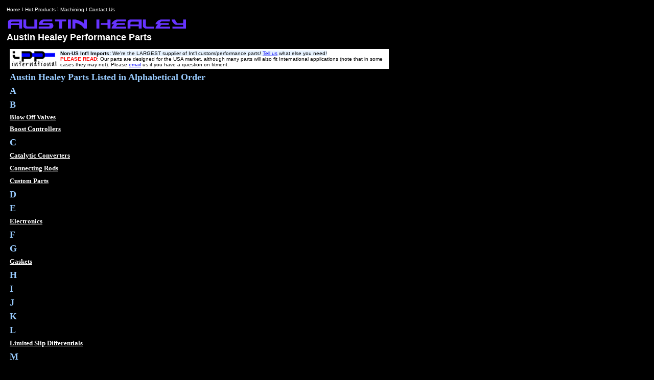

--- FILE ---
content_type: text/html; charset=
request_url: https://importperformanceparts.net/imports/importsaustin.html
body_size: 2920
content:
<html>
<head>
<title>Import Performance Parts - Austin Healey Performance Parts</title>
<meta name="description" content="Buy Austin Healey Performance Engine and Race Parts - discount prices! Get high performance fiat connecting rods, engine kits, pistons, rods, flywheels, crankshafts, camshafts, gaskets &amp; more. We ship worldwide.">
<meta name="keywords" content="Austin Healey, Austin Healey performance parts, Austin Healey performance engine parts, Austin Healey performance racing parts, Austin Healey pistons, Austin Healey connecting rods, Austin Healey performance connecting rods, discount, Import, Imports, performance, peformance, import performance part, import performance parts, import car performance parts, toyota car, auto, high, toyota parts, toyota engine, wholesale, toyota discount parts, small, toyota racing parts, rebuild, street, kits, custom built toyota parts , small engine part, toyota import part, toyota import engine part, subcompact, cars, toyota cam gears, toyota crankshafts, toyota performance camshafts, toyota pistons, toyota performance headers, toyota performance engine kits, toyota performance head bolts, toyota performance gaskets ">
<meta name="robots" content="all">
<meta http-equiv="pragma" content="no-cache">
<!-- Site description - Wholesale Supplier of  High Performance Engine & Race Parts for your Import, tech help always available!. We carry camshafts, engine kits, pistons, rods, flywheels, crankshafts, gaskets & more. Great selection of parts at wholesale prices. -->
<link rel="stylesheet" type="text/css" href="../imports/firstblackpage.css">
<base target="_self">
</head>
<body bgcolor="#000000">
<div align="left">
<table border="0" cellpadding="0" cellspacing="0" width="760" style="border-collapse: collapse">
    <tr>
      <td width="100%" valign="top" align="left">
	<font size="1">
          <a href="/" target="_parent" title="Import Performance Parts(IPP) Home Page">Home</a>&nbsp;<font face="Verdana" color="FFFFFF">l</font>
          <a href="../imports/hotproducts.html" target="_self" title="Import Performance Hot Products">Hot Products</a>&nbsp;<font face="Verdana" color="FFFFFF">l</font>
          <a href="../imports/machining_services.html" target="_self" title="IPP Machining and Services">Machining</a>&nbsp;<font face="Verdana" color="FFFFFF">l</font>
          <a href="../imports/contactus.html" target="_self" title="Contact IPP">Contact Us</a></td>
      	</font>
      </td>
    </tr>
  <tr>
    <td width="100%" valign="top" align="left">
<b><font face="verdana, arial" size="2" color="#FFFF00">
<img border="0" src="../imagesgraphics/header-austin.gif" width="358" height="33" alt="Austin Healey Performance Parts"><br>
</font><font size="4" color="#FFFFFF">Austin Healey Performance Parts</font></b></td>
  </tr>
  <tr>
    <td width="100%">
      <div align="left">
        <table border="0" cellpadding="2" cellspacing="0" width="100%">
          <tr>
            <td valign="top" width="100%" align="left" height="25">
            <table border="0" cellpadding="2" style="border-collapse: collapse; background-color: #FFFFFF" width="100%" bgcolor="#000000">
              <tr>
                <td style="background-color: #FFFFFF">
                      <a href="../imports/ippeuro-about.html" target="_self">
                      <img border="0" src="../imageslogos/ipp-intl.gif" width="90" height="32" alt="IPP- international"></a></td>
                <td style="background-color: #FFFFFF"><font size="1"><b>
                <span style="background-color: #E6F2FF">Non-US</span></b></font><b><font size="1"><span style="background-color: #E6F2FF"> 
                Int'l Imports:</span></font></b><font size="1"><span style="background-color: #E6F2FF"> 
                We're the LARGEST supplier of Int'l custom/performance parts!
                <a href="../imports/form-europarts.html"><font color="#0000FF">Tell us</font></a> 
                  what else you need!</span><br>
                <font color="#FF0000"><b>PLEASE READ</b></font>: Our parts are 
                designed for the USA market, although many parts will also fit 
                International applications (note that in some cases they may 
                not). Please
                <a href="/cdn-cgi/l/email-protection#ff8b9a9c97bf99939e8b939e919b9a8d8d9e9c969198d19c9092c08c8a9d959a9c8bc2b6afafdfb6918bd893dfaf9e8d8bdf8e8a9a8c8b969091">
                <font color="#0000FF">email</font></a> us if you have a question 
                on fitment.</font></td>
              </tr>
            </table>
            </td>
            </tr>
          <tr>
              <td valign="top" align="left" height="25" nowrap width="100%"><b>
				<font face="Verdana" size="4" color="#99CCFF">A<span style="text-decoration: none">ustin 
				Healey Parts Listed in Alphabetical Order</span></font></b></td>
			</tr>
			<tr>
              <td valign="top" align="left" height="25" nowrap width="100%">
				<b>
				<font face="Verdana" size="4" color="#99CCFF">
				<span style="text-decoration: none">A</span></font></b></a></td>
			</tr>
			<tr>
              <td valign="top" align="left" height="25" nowrap width="100%">
				<b>
				<font face="Verdana" size="4" color="#99CCFF">
				<span style="text-decoration: none">B</span></font></b></a></td>
			</tr>
			<tr>
<td valign="top" align="left" width="100%">
            <a href="../imports/turboaccess-austin.html"><b><font face="Verdana">Blow Off 
			Valves</font></b></a></td>
          </tr>
			<tr>
<td valign="top" width="100%" align="left" height="25">
<a href="../imports/electronics-austin.html"><b><font face="Verdana">Boost Controllers</font></b></a></td>
          </tr>
			<tr>
              <td valign="top" align="left" height="25" nowrap width="100%">
				<b>
				<font face="Verdana" size="4" color="#99CCFF">
				<span style="text-decoration: none">C</span></font></b></a></td>
			</tr>
          <tr>
<td valign="top" align="left" width="100%" height="25">
            <b><font face="Verdana"><a href="../imports/catconverters-austin.html">Catalytic Converters</a></font></b></td>
          </tr>
          <tr>
<td valign="top" align="left" width="100%" height="25">
            <a href="../imports/conrods-austin.html"><b><font face="Verdana">Connecting Rods</font></b></a></td>
          </tr>
          <tr>
<td valign="top" align="left" width="100%" height="25">
            <a href="../imports/customparts.html"><b><font size="2" face="Verdana">Custom Parts</font></b></a></td>
          </tr>
          <tr>
              <td valign="top" align="left" height="25" nowrap width="100%">
				<b>
				<font face="Verdana" size="4" color="#99CCFF">
				<span style="text-decoration: none">D</span></font></b></a></td>
			</tr>
			<tr>
              <td valign="top" align="left" height="25" nowrap width="100%">
				<b>
				<font face="Verdana" size="4" color="#99CCFF">
				<span style="text-decoration: none">E</span></font></b></a></td>
			</tr>
          <tr>
<td valign="top" width="100%" align="left" height="25">
<a href="../imports/electronics-austin.html"><b><font face="Verdana">Electronics</font></b></a></td>
          </tr>
          <tr>
              <td valign="top" align="left" height="25" nowrap width="100%">
				<b>
				<font face="Verdana" size="4" color="#99CCFF">
				<span style="text-decoration: none">F</span></font></b></a></td>
			</tr>
          <tr>
              <td valign="top" align="left" height="25" nowrap width="100%">
				<b>
				<font face="Verdana" size="4" color="#99CCFF">
				<span style="text-decoration: none">G</span></font></b></a></td>
			</tr>
          <tr>
<td valign="top" align="left" width="100%" height="25">
<a href="../imports/gaskets-austin.html"><b><font face="Verdana">Gaskets</font></b></a></td>
          </tr>
          <tr>
              <td valign="top" align="left" height="25" nowrap width="100%">
				<b>
				<font face="Verdana" size="4" color="#99CCFF">
				<span style="text-decoration: none">H</span></font></b></a></td>
			</tr>
			<tr>
              <td valign="top" align="left" height="25" nowrap width="100%">
				<b>
				<font face="Verdana" size="4" color="#99CCFF">
				<span style="text-decoration: none">I</span></font></b></a></td>
			</tr>
          <tr>
              <td valign="top" align="left" height="25" nowrap width="100%">
				<b>
				<font face="Verdana" size="4" color="#99CCFF">
				<span style="text-decoration: none">J</span></font></b></a></td>
			</tr>
			<tr>
              <td valign="top" align="left" height="25" nowrap width="100%">
				<b>
				<font face="Verdana" size="4" color="#99CCFF">
				<span style="text-decoration: none">K</span></font></b></a></td>
			</tr>
			<tr>
              <td valign="top" align="left" height="25" nowrap width="100%">
				<b>
				<font face="Verdana" size="4" color="#99CCFF">
				<span style="text-decoration: none">L</span></font></b></a></td>
			</tr>
			<tr>
<td valign="top" align="left" height="25" nowrap width="100%">
<a href="../imports/lsd-austin.html"><b><font face="Verdana">Limited Slip Differentials</font></b></a></td>
            </tr>
			<tr>
              <td valign="top" align="left" height="25" nowrap width="100%">
				<b>
				<font face="Verdana" size="4" color="#99CCFF">
				<span style="text-decoration: none">M</span></font></b></a></td>
			</tr>
          <tr>
              <td valign="top" align="left" height="25" nowrap width="100%">
				<b>
				<font face="Verdana" size="4" color="#99CCFF">
				<span style="text-decoration: none">N</span></font></b></a></td>
			</tr>
			<tr>
              <td valign="top" align="left" height="25" nowrap width="100%">
				<b>
				<font face="Verdana" size="4" color="#99CCFF">
				<span style="text-decoration: none">O</span></font></b></a></td>
			</tr>
			<tr>
              <td valign="top" align="left" height="25" nowrap width="100%">
				<b>
				<font face="Verdana" size="4" color="#99CCFF">
				<span style="text-decoration: none">P</span></font></b></a></td>
			</tr>
          <tr>
<td valign="top" align="left" width="100%" height="25">
<p style="text-align: left">
<b><font face="Verdana"><a href="../imports/pistons-austin.html">Pistons</a></font></b></td>
          </tr>
          <tr>
              <td valign="top" align="left" height="25" nowrap width="100%">
				<b>
				<font face="Verdana" size="4" color="#99CCFF">
				<span style="text-decoration: none">Q</span></font></b></a></td>
			</tr>
			<tr>
              <td valign="top" align="left" height="25" nowrap width="100%">
				<b>
				<font face="Verdana" size="4" color="#99CCFF">
				<span style="text-decoration: none">R</span></font></b></a></td>
			</tr>
			<tr>
              <td valign="top" align="left" height="25" nowrap width="100%">
				<b>
				<font face="Verdana" size="4" color="#99CCFF">
				<span style="text-decoration: none">S</span></font></b></a></td>
			</tr>
			<tr>
              <td valign="top" align="left" height="25" nowrap width="100%">
				<b>
				<font face="Verdana" size="4" color="#99CCFF">
				<span style="text-decoration: none">T</span></font></b></a></td>
			</tr>
			<tr>
<td valign="top" align="left" width="100%">
            <a href="../imports/turboaccess-austin.html"><b><font face="Verdana">Turbo 
			Accessories</font></b></a></td>
          </tr>
			<tr>
<td valign="top" width="100%" align="left" height="25">
<a href="../imports/electronics-austin.html"><b><font face="Verdana">Turbo Timers</font></b></a></td>
          </tr>
			<tr>
              <td valign="top" align="left" height="25" nowrap width="100%">
				<b>
				<font face="Verdana" size="4" color="#99CCFF">
				<span style="text-decoration: none">U</span></font></b></a></td>
			</tr>
			<tr>
              <td valign="top" align="left" height="25" nowrap width="100%">
				<b>
				<font face="Verdana" size="4" color="#99CCFF">
				<span style="text-decoration: none">V</span></font></b></a></td>
			</tr>
			<tr>
              <td valign="top" align="left" height="25" nowrap width="100%">
				<b>
				<font face="Verdana" size="4" color="#99CCFF">
				<span style="text-decoration: none">W</span></font></b></a></td>
			</tr>
			<tr>
              <td valign="top" align="left" height="25" nowrap width="100%">
				<b>
				<font face="Verdana" size="4" color="#99CCFF">
				<span style="text-decoration: none">X</span></font></b></a></td>
			</tr>
			<tr>
              <td valign="top" align="left" height="25" nowrap width="100%">
				<b>
				<font face="Verdana" size="4" color="#99CCFF">
				<span style="text-decoration: none">Y</span></font></b></a></td>
			</tr>
			<tr>
              <td valign="top" align="left" height="25" nowrap width="100%">
				<b>
				<font face="Verdana" size="4" color="#99CCFF">
				<span style="text-decoration: none">Z</span></font></b></a></td>
			</tr>
          <tr>
<td valign="top" align="left" width="100%" height="25">
&nbsp;</td>
          </tr>
          </table>
      </div>
    </td>
  </tr>
  <tr>
    <td width="100%">&nbsp;&nbsp;&nbsp;</td>
  </tr>
  <tr>
    <td width="100%" style="text-align: center">
    &nbsp;</td>
  </tr>
  <tr>
    <td width="100%">&nbsp;</td>
  </tr>
  <tr>
    <td width="100%">&nbsp;</td>
  </tr>
  <tr>
    <td width="100%">&nbsp;</td>
  </tr>
   <tr>
      <td align="center" height="30" style="text-align: center">
      &nbsp;&nbsp;
      <hr width="85%" color="#808080">
      </td>
    </tr>
    <tr>
      <td width="100%" align="center" style="text-align: center">
      <font color="#FFFFFF" face="verdana, arial" size="2"><b>
      <a href="/" target="_blank">home</a>&nbsp;|&nbsp;
      <a href="../imports/contactus.html">contact us</a>&nbsp;|&nbsp;
      <a target="_self" href="../imports/cantfindapart.html">can't find  part?</a>&nbsp;|&nbsp;
      <a href="../imports/sitemap.html" target="_self">sitemap</a>&nbsp;|&nbsp;
        <a target="_self" href="../links/resources.html">resources</a>
      <br>
      translate site&nbsp;|&nbsp;
      <a href="../imports/currencyconverter.html" target="_self">currency converter</a>
      </b></font><br>
        <br>
        <font color="#99CCFF" face="verdana, arial" size="2">Import Performance Parts - A Division of <u>Flatlander Racing</u>
        <br>
        24 Elm Street, Plaistow, NH&nbsp; 03865&nbsp;<br>
        Ph:(603) 378-0090&nbsp; Fax:(603)382-7508<br>
      Email:&nbsp;</font> <a href="/cdn-cgi/l/email-protection#264f484049664f4b564954525643544049544b47484543564754525508484352"><u>
      <span class="__cf_email__" data-cfemail="375e595158775e5a475845434752455158455a56595452475645434419595243">[email&#160;protected]</span></u></a><br><br>
        <font size="1" face="verdana, arial" color="#99CCFF">*All prices on this site are subject to change without notice.
      Import Performance Parts� disclaims responsibility for any printing or typographical errors,
		and does not guarantee that all information is accurate. </font>
		<br>
        <b><font face="verdana, arial" color="#99CCFF" size="4">WE SHIP WORLDWIDE</font></b>
      </td>
    </tr>
    <tr>
      <td width="100%" align="center">
   &nbsp;
&nbsp;
      </td>
    </tr>
</table>
</div>
<script data-cfasync="false" src="/cdn-cgi/scripts/5c5dd728/cloudflare-static/email-decode.min.js"></script><script defer src="https://static.cloudflareinsights.com/beacon.min.js/vcd15cbe7772f49c399c6a5babf22c1241717689176015" integrity="sha512-ZpsOmlRQV6y907TI0dKBHq9Md29nnaEIPlkf84rnaERnq6zvWvPUqr2ft8M1aS28oN72PdrCzSjY4U6VaAw1EQ==" data-cf-beacon='{"version":"2024.11.0","token":"c3bfc048418a4342b5ecce0971e57ce4","r":1,"server_timing":{"name":{"cfCacheStatus":true,"cfEdge":true,"cfExtPri":true,"cfL4":true,"cfOrigin":true,"cfSpeedBrain":true},"location_startswith":null}}' crossorigin="anonymous"></script>
</body>
</html>

--- FILE ---
content_type: text/css
request_url: https://importperformanceparts.net/imports/firstblackpage.css
body_size: 31
content:
body {font-size:100.01%;}

P {
	color: Black; 
	font-size:13px;
	font-family: Verdana, Geneva, Arial, Helvetica, sans-serif;
}

BODY {
	font-family: Verdana, Geneva, Arial, Helvetica, sans-serif;
	font-size: 13px;
	margin-left: 10px;
	margin-top: 10px;
	background-color: Black;
	
}

TD, TR, TABLE {
	font-family: Verdana, Arial, Helvetica, sans-serif;
	font-size: 13px;
	font-style: normal;
	vertical-align: top;
	padding-top: 3px;
	padding-right: 3px;
	padding-left: 3px;
	padding-bottom: 3px;
	background-color: Black;
	text-align: left;
	vertical-align: middle;
}

A:link {
	text-decoration: underline;
	color: White;
}

A:Active {
	text-decoration: underline;
	color: White;
}

A:Hover {
	text-decoration: underline;
	color: Yellow;
}

A:Visited {
	text-decoration: underline;
	color: #D2E8FF;
}

div.header	a:link	{
	text-decoration: none;
	color: Yellow;
    font-weight: bold;
}
div.header 	a:active	{
	text-decoration: none;
	color: Yellow;
	font-weight: bold;
}
div.header	a:hover	{
	text-decoration: none;
	color: Yellow;
	font-weight: bold;
}
div.header 	a:visited  {
	text-decoration: none;
	color: Yellow;
	font-weight: bold;
}